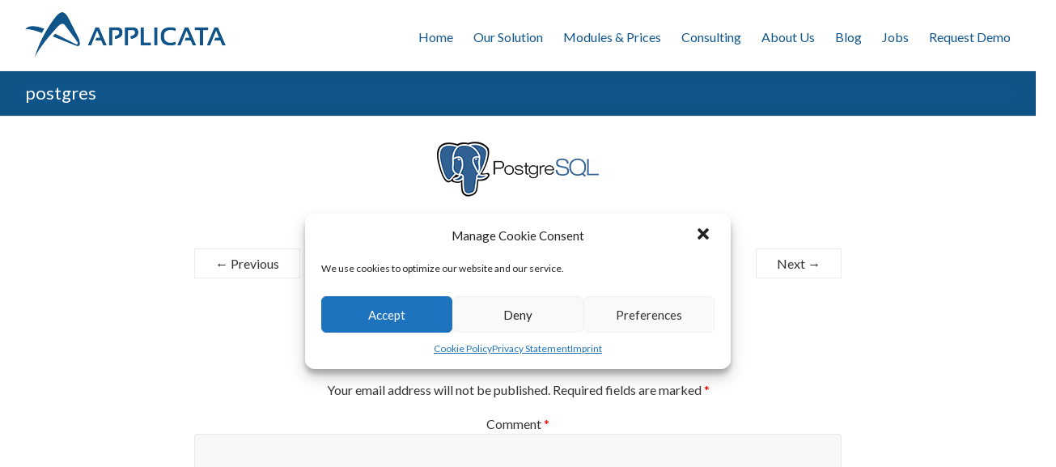

--- FILE ---
content_type: text/html; charset=UTF-8
request_url: https://applicata.de/postgres/
body_size: 55181
content:

<!DOCTYPE html>
<!--[if IE 7]>
<html class="ie ie7" lang="en-US" xmlns:og="http://ogp.me/ns#" xmlns:fb="http://ogp.me/ns/fb#">
<![endif]-->
<!--[if IE 8]>
<html class="ie ie8" lang="en-US" xmlns:og="http://ogp.me/ns#" xmlns:fb="http://ogp.me/ns/fb#">
<![endif]-->
<!--[if !(IE 7) & !(IE 8)]><!-->
<html lang="en-US" xmlns:og="http://ogp.me/ns#" xmlns:fb="http://ogp.me/ns/fb#">
<!--<![endif]-->
<head>
<meta charset="UTF-8" />
<meta name="viewport" content="width=device-width, initial-scale=1">
<link rel="profile" href="http://gmpg.org/xfn/11" />
<link rel="pingback" href="https://applicata.de/xmlrpc.php" />
<meta name='robots' content='index, follow, max-image-preview:large, max-snippet:-1, max-video-preview:-1' />

	<!-- This site is optimized with the Yoast SEO plugin v21.9 - https://yoast.com/wordpress/plugins/seo/ -->
	<title>postgres - Applicata</title>
	<link rel="canonical" href="https://applicata.de/wp-content/uploads/2016/09/postgres.png" />
	<meta property="og:locale" content="en_US" />
	<meta property="og:type" content="article" />
	<meta property="og:title" content="postgres - Applicata" />
	<meta property="og:url" content="https://applicata.de/wp-content/uploads/2016/09/postgres.png" />
	<meta property="og:site_name" content="Applicata" />
	<meta property="article:modified_time" content="2017-02-13T12:41:28+00:00" />
	<meta property="og:image" content="https://applicata.de/postgres" />
	<meta property="og:image:width" content="200" />
	<meta property="og:image:height" content="130" />
	<meta property="og:image:type" content="image/png" />
	<meta name="twitter:card" content="summary_large_image" />
	<script type="application/ld+json" class="yoast-schema-graph">{"@context":"https://schema.org","@graph":[{"@type":"WebPage","@id":"https://applicata.de/wp-content/uploads/2016/09/postgres.png","url":"https://applicata.de/wp-content/uploads/2016/09/postgres.png","name":"postgres - Applicata","isPartOf":{"@id":"https://applicata.de/#website"},"primaryImageOfPage":{"@id":"https://applicata.de/wp-content/uploads/2016/09/postgres.png#primaryimage"},"image":{"@id":"https://applicata.de/wp-content/uploads/2016/09/postgres.png#primaryimage"},"thumbnailUrl":"https://applicata.de/wp-content/uploads/2016/09/postgres.png","datePublished":"2016-09-27T09:56:02+00:00","dateModified":"2017-02-13T12:41:28+00:00","breadcrumb":{"@id":"https://applicata.de/wp-content/uploads/2016/09/postgres.png#breadcrumb"},"inLanguage":"en-US","potentialAction":[{"@type":"ReadAction","target":["https://applicata.de/wp-content/uploads/2016/09/postgres.png"]}]},{"@type":"ImageObject","inLanguage":"en-US","@id":"https://applicata.de/wp-content/uploads/2016/09/postgres.png#primaryimage","url":"https://applicata.de/wp-content/uploads/2016/09/postgres.png","contentUrl":"https://applicata.de/wp-content/uploads/2016/09/postgres.png","width":200,"height":130,"caption":"PostgreSQL"},{"@type":"BreadcrumbList","@id":"https://applicata.de/wp-content/uploads/2016/09/postgres.png#breadcrumb","itemListElement":[{"@type":"ListItem","position":1,"name":"Home","item":"https://applicata.de/"},{"@type":"ListItem","position":2,"name":"postgres"}]},{"@type":"WebSite","@id":"https://applicata.de/#website","url":"https://applicata.de/","name":"Applicata","description":"Get the most out of your marketing Euro","potentialAction":[{"@type":"SearchAction","target":{"@type":"EntryPoint","urlTemplate":"https://applicata.de/?s={search_term_string}"},"query-input":"required name=search_term_string"}],"inLanguage":"en-US"}]}</script>
	<!-- / Yoast SEO plugin. -->


<link rel='dns-prefetch' href='//stats.wp.com' />
<link rel='dns-prefetch' href='//fonts.googleapis.com' />
<link rel='dns-prefetch' href='//v0.wordpress.com' />
<link rel="alternate" type="application/rss+xml" title="Applicata &raquo; Feed" href="https://applicata.de/feed/" />
<link rel="alternate" type="application/rss+xml" title="Applicata &raquo; Comments Feed" href="https://applicata.de/comments/feed/" />
<link rel="alternate" type="application/rss+xml" title="Applicata &raquo; postgres Comments Feed" href="https://applicata.de/feed/?attachment_id=1141" />
<script type="text/javascript">
/* <![CDATA[ */
window._wpemojiSettings = {"baseUrl":"https:\/\/s.w.org\/images\/core\/emoji\/14.0.0\/72x72\/","ext":".png","svgUrl":"https:\/\/s.w.org\/images\/core\/emoji\/14.0.0\/svg\/","svgExt":".svg","source":{"concatemoji":"https:\/\/applicata.de\/wp-includes\/js\/wp-emoji-release.min.js?ver=6.4.7"}};
/*! This file is auto-generated */
!function(i,n){var o,s,e;function c(e){try{var t={supportTests:e,timestamp:(new Date).valueOf()};sessionStorage.setItem(o,JSON.stringify(t))}catch(e){}}function p(e,t,n){e.clearRect(0,0,e.canvas.width,e.canvas.height),e.fillText(t,0,0);var t=new Uint32Array(e.getImageData(0,0,e.canvas.width,e.canvas.height).data),r=(e.clearRect(0,0,e.canvas.width,e.canvas.height),e.fillText(n,0,0),new Uint32Array(e.getImageData(0,0,e.canvas.width,e.canvas.height).data));return t.every(function(e,t){return e===r[t]})}function u(e,t,n){switch(t){case"flag":return n(e,"\ud83c\udff3\ufe0f\u200d\u26a7\ufe0f","\ud83c\udff3\ufe0f\u200b\u26a7\ufe0f")?!1:!n(e,"\ud83c\uddfa\ud83c\uddf3","\ud83c\uddfa\u200b\ud83c\uddf3")&&!n(e,"\ud83c\udff4\udb40\udc67\udb40\udc62\udb40\udc65\udb40\udc6e\udb40\udc67\udb40\udc7f","\ud83c\udff4\u200b\udb40\udc67\u200b\udb40\udc62\u200b\udb40\udc65\u200b\udb40\udc6e\u200b\udb40\udc67\u200b\udb40\udc7f");case"emoji":return!n(e,"\ud83e\udef1\ud83c\udffb\u200d\ud83e\udef2\ud83c\udfff","\ud83e\udef1\ud83c\udffb\u200b\ud83e\udef2\ud83c\udfff")}return!1}function f(e,t,n){var r="undefined"!=typeof WorkerGlobalScope&&self instanceof WorkerGlobalScope?new OffscreenCanvas(300,150):i.createElement("canvas"),a=r.getContext("2d",{willReadFrequently:!0}),o=(a.textBaseline="top",a.font="600 32px Arial",{});return e.forEach(function(e){o[e]=t(a,e,n)}),o}function t(e){var t=i.createElement("script");t.src=e,t.defer=!0,i.head.appendChild(t)}"undefined"!=typeof Promise&&(o="wpEmojiSettingsSupports",s=["flag","emoji"],n.supports={everything:!0,everythingExceptFlag:!0},e=new Promise(function(e){i.addEventListener("DOMContentLoaded",e,{once:!0})}),new Promise(function(t){var n=function(){try{var e=JSON.parse(sessionStorage.getItem(o));if("object"==typeof e&&"number"==typeof e.timestamp&&(new Date).valueOf()<e.timestamp+604800&&"object"==typeof e.supportTests)return e.supportTests}catch(e){}return null}();if(!n){if("undefined"!=typeof Worker&&"undefined"!=typeof OffscreenCanvas&&"undefined"!=typeof URL&&URL.createObjectURL&&"undefined"!=typeof Blob)try{var e="postMessage("+f.toString()+"("+[JSON.stringify(s),u.toString(),p.toString()].join(",")+"));",r=new Blob([e],{type:"text/javascript"}),a=new Worker(URL.createObjectURL(r),{name:"wpTestEmojiSupports"});return void(a.onmessage=function(e){c(n=e.data),a.terminate(),t(n)})}catch(e){}c(n=f(s,u,p))}t(n)}).then(function(e){for(var t in e)n.supports[t]=e[t],n.supports.everything=n.supports.everything&&n.supports[t],"flag"!==t&&(n.supports.everythingExceptFlag=n.supports.everythingExceptFlag&&n.supports[t]);n.supports.everythingExceptFlag=n.supports.everythingExceptFlag&&!n.supports.flag,n.DOMReady=!1,n.readyCallback=function(){n.DOMReady=!0}}).then(function(){return e}).then(function(){var e;n.supports.everything||(n.readyCallback(),(e=n.source||{}).concatemoji?t(e.concatemoji):e.wpemoji&&e.twemoji&&(t(e.twemoji),t(e.wpemoji)))}))}((window,document),window._wpemojiSettings);
/* ]]> */
</script>
<style id='wp-emoji-styles-inline-css' type='text/css'>

	img.wp-smiley, img.emoji {
		display: inline !important;
		border: none !important;
		box-shadow: none !important;
		height: 1em !important;
		width: 1em !important;
		margin: 0 0.07em !important;
		vertical-align: -0.1em !important;
		background: none !important;
		padding: 0 !important;
	}
</style>
<link rel='stylesheet' id='wp-block-library-css' href='https://applicata.de/wp-includes/css/dist/block-library/style.min.css?ver=6.4.7' type='text/css' media='all' />
<style id='wp-block-library-inline-css' type='text/css'>
.has-text-align-justify{text-align:justify;}
</style>
<link rel='stylesheet' id='mediaelement-css' href='https://applicata.de/wp-includes/js/mediaelement/mediaelementplayer-legacy.min.css?ver=4.2.17' type='text/css' media='all' />
<link rel='stylesheet' id='wp-mediaelement-css' href='https://applicata.de/wp-includes/js/mediaelement/wp-mediaelement.min.css?ver=6.4.7' type='text/css' media='all' />
<style id='classic-theme-styles-inline-css' type='text/css'>
/*! This file is auto-generated */
.wp-block-button__link{color:#fff;background-color:#32373c;border-radius:9999px;box-shadow:none;text-decoration:none;padding:calc(.667em + 2px) calc(1.333em + 2px);font-size:1.125em}.wp-block-file__button{background:#32373c;color:#fff;text-decoration:none}
</style>
<style id='global-styles-inline-css' type='text/css'>
body{--wp--preset--color--black: #000000;--wp--preset--color--cyan-bluish-gray: #abb8c3;--wp--preset--color--white: #ffffff;--wp--preset--color--pale-pink: #f78da7;--wp--preset--color--vivid-red: #cf2e2e;--wp--preset--color--luminous-vivid-orange: #ff6900;--wp--preset--color--luminous-vivid-amber: #fcb900;--wp--preset--color--light-green-cyan: #7bdcb5;--wp--preset--color--vivid-green-cyan: #00d084;--wp--preset--color--pale-cyan-blue: #8ed1fc;--wp--preset--color--vivid-cyan-blue: #0693e3;--wp--preset--color--vivid-purple: #9b51e0;--wp--preset--gradient--vivid-cyan-blue-to-vivid-purple: linear-gradient(135deg,rgba(6,147,227,1) 0%,rgb(155,81,224) 100%);--wp--preset--gradient--light-green-cyan-to-vivid-green-cyan: linear-gradient(135deg,rgb(122,220,180) 0%,rgb(0,208,130) 100%);--wp--preset--gradient--luminous-vivid-amber-to-luminous-vivid-orange: linear-gradient(135deg,rgba(252,185,0,1) 0%,rgba(255,105,0,1) 100%);--wp--preset--gradient--luminous-vivid-orange-to-vivid-red: linear-gradient(135deg,rgba(255,105,0,1) 0%,rgb(207,46,46) 100%);--wp--preset--gradient--very-light-gray-to-cyan-bluish-gray: linear-gradient(135deg,rgb(238,238,238) 0%,rgb(169,184,195) 100%);--wp--preset--gradient--cool-to-warm-spectrum: linear-gradient(135deg,rgb(74,234,220) 0%,rgb(151,120,209) 20%,rgb(207,42,186) 40%,rgb(238,44,130) 60%,rgb(251,105,98) 80%,rgb(254,248,76) 100%);--wp--preset--gradient--blush-light-purple: linear-gradient(135deg,rgb(255,206,236) 0%,rgb(152,150,240) 100%);--wp--preset--gradient--blush-bordeaux: linear-gradient(135deg,rgb(254,205,165) 0%,rgb(254,45,45) 50%,rgb(107,0,62) 100%);--wp--preset--gradient--luminous-dusk: linear-gradient(135deg,rgb(255,203,112) 0%,rgb(199,81,192) 50%,rgb(65,88,208) 100%);--wp--preset--gradient--pale-ocean: linear-gradient(135deg,rgb(255,245,203) 0%,rgb(182,227,212) 50%,rgb(51,167,181) 100%);--wp--preset--gradient--electric-grass: linear-gradient(135deg,rgb(202,248,128) 0%,rgb(113,206,126) 100%);--wp--preset--gradient--midnight: linear-gradient(135deg,rgb(2,3,129) 0%,rgb(40,116,252) 100%);--wp--preset--font-size--small: 13px;--wp--preset--font-size--medium: 20px;--wp--preset--font-size--large: 36px;--wp--preset--font-size--x-large: 42px;--wp--preset--spacing--20: 0.44rem;--wp--preset--spacing--30: 0.67rem;--wp--preset--spacing--40: 1rem;--wp--preset--spacing--50: 1.5rem;--wp--preset--spacing--60: 2.25rem;--wp--preset--spacing--70: 3.38rem;--wp--preset--spacing--80: 5.06rem;--wp--preset--shadow--natural: 6px 6px 9px rgba(0, 0, 0, 0.2);--wp--preset--shadow--deep: 12px 12px 50px rgba(0, 0, 0, 0.4);--wp--preset--shadow--sharp: 6px 6px 0px rgba(0, 0, 0, 0.2);--wp--preset--shadow--outlined: 6px 6px 0px -3px rgba(255, 255, 255, 1), 6px 6px rgba(0, 0, 0, 1);--wp--preset--shadow--crisp: 6px 6px 0px rgba(0, 0, 0, 1);}:where(.is-layout-flex){gap: 0.5em;}:where(.is-layout-grid){gap: 0.5em;}body .is-layout-flow > .alignleft{float: left;margin-inline-start: 0;margin-inline-end: 2em;}body .is-layout-flow > .alignright{float: right;margin-inline-start: 2em;margin-inline-end: 0;}body .is-layout-flow > .aligncenter{margin-left: auto !important;margin-right: auto !important;}body .is-layout-constrained > .alignleft{float: left;margin-inline-start: 0;margin-inline-end: 2em;}body .is-layout-constrained > .alignright{float: right;margin-inline-start: 2em;margin-inline-end: 0;}body .is-layout-constrained > .aligncenter{margin-left: auto !important;margin-right: auto !important;}body .is-layout-constrained > :where(:not(.alignleft):not(.alignright):not(.alignfull)){max-width: var(--wp--style--global--content-size);margin-left: auto !important;margin-right: auto !important;}body .is-layout-constrained > .alignwide{max-width: var(--wp--style--global--wide-size);}body .is-layout-flex{display: flex;}body .is-layout-flex{flex-wrap: wrap;align-items: center;}body .is-layout-flex > *{margin: 0;}body .is-layout-grid{display: grid;}body .is-layout-grid > *{margin: 0;}:where(.wp-block-columns.is-layout-flex){gap: 2em;}:where(.wp-block-columns.is-layout-grid){gap: 2em;}:where(.wp-block-post-template.is-layout-flex){gap: 1.25em;}:where(.wp-block-post-template.is-layout-grid){gap: 1.25em;}.has-black-color{color: var(--wp--preset--color--black) !important;}.has-cyan-bluish-gray-color{color: var(--wp--preset--color--cyan-bluish-gray) !important;}.has-white-color{color: var(--wp--preset--color--white) !important;}.has-pale-pink-color{color: var(--wp--preset--color--pale-pink) !important;}.has-vivid-red-color{color: var(--wp--preset--color--vivid-red) !important;}.has-luminous-vivid-orange-color{color: var(--wp--preset--color--luminous-vivid-orange) !important;}.has-luminous-vivid-amber-color{color: var(--wp--preset--color--luminous-vivid-amber) !important;}.has-light-green-cyan-color{color: var(--wp--preset--color--light-green-cyan) !important;}.has-vivid-green-cyan-color{color: var(--wp--preset--color--vivid-green-cyan) !important;}.has-pale-cyan-blue-color{color: var(--wp--preset--color--pale-cyan-blue) !important;}.has-vivid-cyan-blue-color{color: var(--wp--preset--color--vivid-cyan-blue) !important;}.has-vivid-purple-color{color: var(--wp--preset--color--vivid-purple) !important;}.has-black-background-color{background-color: var(--wp--preset--color--black) !important;}.has-cyan-bluish-gray-background-color{background-color: var(--wp--preset--color--cyan-bluish-gray) !important;}.has-white-background-color{background-color: var(--wp--preset--color--white) !important;}.has-pale-pink-background-color{background-color: var(--wp--preset--color--pale-pink) !important;}.has-vivid-red-background-color{background-color: var(--wp--preset--color--vivid-red) !important;}.has-luminous-vivid-orange-background-color{background-color: var(--wp--preset--color--luminous-vivid-orange) !important;}.has-luminous-vivid-amber-background-color{background-color: var(--wp--preset--color--luminous-vivid-amber) !important;}.has-light-green-cyan-background-color{background-color: var(--wp--preset--color--light-green-cyan) !important;}.has-vivid-green-cyan-background-color{background-color: var(--wp--preset--color--vivid-green-cyan) !important;}.has-pale-cyan-blue-background-color{background-color: var(--wp--preset--color--pale-cyan-blue) !important;}.has-vivid-cyan-blue-background-color{background-color: var(--wp--preset--color--vivid-cyan-blue) !important;}.has-vivid-purple-background-color{background-color: var(--wp--preset--color--vivid-purple) !important;}.has-black-border-color{border-color: var(--wp--preset--color--black) !important;}.has-cyan-bluish-gray-border-color{border-color: var(--wp--preset--color--cyan-bluish-gray) !important;}.has-white-border-color{border-color: var(--wp--preset--color--white) !important;}.has-pale-pink-border-color{border-color: var(--wp--preset--color--pale-pink) !important;}.has-vivid-red-border-color{border-color: var(--wp--preset--color--vivid-red) !important;}.has-luminous-vivid-orange-border-color{border-color: var(--wp--preset--color--luminous-vivid-orange) !important;}.has-luminous-vivid-amber-border-color{border-color: var(--wp--preset--color--luminous-vivid-amber) !important;}.has-light-green-cyan-border-color{border-color: var(--wp--preset--color--light-green-cyan) !important;}.has-vivid-green-cyan-border-color{border-color: var(--wp--preset--color--vivid-green-cyan) !important;}.has-pale-cyan-blue-border-color{border-color: var(--wp--preset--color--pale-cyan-blue) !important;}.has-vivid-cyan-blue-border-color{border-color: var(--wp--preset--color--vivid-cyan-blue) !important;}.has-vivid-purple-border-color{border-color: var(--wp--preset--color--vivid-purple) !important;}.has-vivid-cyan-blue-to-vivid-purple-gradient-background{background: var(--wp--preset--gradient--vivid-cyan-blue-to-vivid-purple) !important;}.has-light-green-cyan-to-vivid-green-cyan-gradient-background{background: var(--wp--preset--gradient--light-green-cyan-to-vivid-green-cyan) !important;}.has-luminous-vivid-amber-to-luminous-vivid-orange-gradient-background{background: var(--wp--preset--gradient--luminous-vivid-amber-to-luminous-vivid-orange) !important;}.has-luminous-vivid-orange-to-vivid-red-gradient-background{background: var(--wp--preset--gradient--luminous-vivid-orange-to-vivid-red) !important;}.has-very-light-gray-to-cyan-bluish-gray-gradient-background{background: var(--wp--preset--gradient--very-light-gray-to-cyan-bluish-gray) !important;}.has-cool-to-warm-spectrum-gradient-background{background: var(--wp--preset--gradient--cool-to-warm-spectrum) !important;}.has-blush-light-purple-gradient-background{background: var(--wp--preset--gradient--blush-light-purple) !important;}.has-blush-bordeaux-gradient-background{background: var(--wp--preset--gradient--blush-bordeaux) !important;}.has-luminous-dusk-gradient-background{background: var(--wp--preset--gradient--luminous-dusk) !important;}.has-pale-ocean-gradient-background{background: var(--wp--preset--gradient--pale-ocean) !important;}.has-electric-grass-gradient-background{background: var(--wp--preset--gradient--electric-grass) !important;}.has-midnight-gradient-background{background: var(--wp--preset--gradient--midnight) !important;}.has-small-font-size{font-size: var(--wp--preset--font-size--small) !important;}.has-medium-font-size{font-size: var(--wp--preset--font-size--medium) !important;}.has-large-font-size{font-size: var(--wp--preset--font-size--large) !important;}.has-x-large-font-size{font-size: var(--wp--preset--font-size--x-large) !important;}
.wp-block-navigation a:where(:not(.wp-element-button)){color: inherit;}
:where(.wp-block-post-template.is-layout-flex){gap: 1.25em;}:where(.wp-block-post-template.is-layout-grid){gap: 1.25em;}
:where(.wp-block-columns.is-layout-flex){gap: 2em;}:where(.wp-block-columns.is-layout-grid){gap: 2em;}
.wp-block-pullquote{font-size: 1.5em;line-height: 1.6;}
</style>
<link rel='stylesheet' id='cmplz-general-css' href='https://applicata.de/wp-content/plugins/complianz-gdpr/assets/css/cookieblocker.min.css?ver=6.5.6' type='text/css' media='all' />
<link rel='stylesheet' id='wc-shortcodes-style-css' href='https://applicata.de/wp-content/plugins/wc-shortcodes/public/assets/css/style.css?ver=3.46' type='text/css' media='all' />
<link rel='stylesheet' id='spacious_style-css' href='https://applicata.de/wp-content/themes/spacious-pro/style.css?ver=6.4.7' type='text/css' media='all' />
<link rel='stylesheet' id='spacious-genericons-css' href='https://applicata.de/wp-content/themes/spacious-pro/genericons/genericons.css?ver=3.3.1' type='text/css' media='all' />
<link rel='stylesheet' id='spacious_googlefonts-css' href='//fonts.googleapis.com/css?family=Lato&#038;ver=6.4.7' type='text/css' media='all' />
<link rel='stylesheet' id='newsletter-css' href='https://applicata.de/wp-content/plugins/newsletter/style.css?ver=8.0.9' type='text/css' media='all' />
<link rel='stylesheet' id='wordpresscanvas-font-awesome-css' href='https://applicata.de/wp-content/plugins/wc-shortcodes/public/assets/css/font-awesome.min.css?ver=4.7.0' type='text/css' media='all' />
<link rel='stylesheet' id='jetpack_css-css' href='https://applicata.de/wp-content/plugins/jetpack/css/jetpack.css?ver=13.0.1' type='text/css' media='all' />
<script type="text/javascript" src="https://applicata.de/wp-includes/js/jquery/jquery.min.js?ver=3.7.1" id="jquery-core-js"></script>
<script type="text/javascript" src="https://applicata.de/wp-includes/js/jquery/jquery-migrate.min.js?ver=3.4.1" id="jquery-migrate-js"></script>
<link rel="https://api.w.org/" href="https://applicata.de/wp-json/" /><link rel="alternate" type="application/json" href="https://applicata.de/wp-json/wp/v2/media/1141" /><link rel="EditURI" type="application/rsd+xml" title="RSD" href="https://applicata.de/xmlrpc.php?rsd" />
<meta name="generator" content="WordPress 6.4.7" />
<link rel='shortlink' href='https://wp.me/a7ZOjA-ip' />
<link rel="alternate" type="application/json+oembed" href="https://applicata.de/wp-json/oembed/1.0/embed?url=https%3A%2F%2Fapplicata.de%2Fpostgres%2F" />
<link rel="alternate" type="text/xml+oembed" href="https://applicata.de/wp-json/oembed/1.0/embed?url=https%3A%2F%2Fapplicata.de%2Fpostgres%2F&#038;format=xml" />
	<style>img#wpstats{display:none}</style>
		<style>.cmplz-hidden{display:none!important;}</style><link rel="shortcut icon" href="https://applicata.de/wp-content/uploads/2017/03/fav-icon-trans.png" type="image/x-icon" />		<style type="text/css"> blockquote { border-left: 3px solid #105589; }
			.spacious-button, input[type="reset"], input[type="button"], input[type="submit"], button { background-color: #105589; }
			.previous a:hover, .next a:hover { 	color: #105589; }
			a { color: #105589; }
			#site-title a:hover { color: #105589; }
			.main-navigation ul li.current_page_item a, .main-navigation ul li:hover > a { color: #105589; }
			.main-navigation ul li ul { border-top: 1px solid #105589; }
			.main-navigation ul li ul li a:hover, .main-navigation ul li ul li:hover > a, .main-navigation ul li.current-menu-item ul li a:hover { color: #105589; }
			.site-header .menu-toggle:hover.entry-meta a.read-more:hover,#featured-slider .slider-read-more-button:hover,.call-to-action-button:hover,.entry-meta .read-more-link:hover,.spacious-button:hover, input[type="reset"]:hover, input[type="button"]:hover, input[type="submit"]:hover, button:hover { background: #002357; }
			.main-small-navigation li:hover { background: #105589; }
			.main-small-navigation ul > .current_page_item, .main-small-navigation ul > .current-menu-item { background: #105589; }
			.main-navigation a:hover, .main-navigation ul li.current-menu-item a, .main-navigation ul li.current_page_ancestor a, .main-navigation ul li.current-menu-ancestor a, .main-navigation ul li.current_page_item a, .main-navigation ul li:hover > a  { color: #105589; }
			.small-menu a:hover, .small-menu ul li.current-menu-item a, .small-menu ul li.current_page_ancestor a, .small-menu ul li.current-menu-ancestor a, .small-menu ul li.current_page_item a, .small-menu ul li:hover > a { color: #105589; }
			#featured-slider .slider-read-more-button { background-color: #105589; }
			#controllers a:hover, #controllers a.active { background-color: #105589; color: #105589; }
			.widget_service_block a.more-link:hover, .widget_featured_single_post a.read-more:hover,#secondary a:hover,logged-in-as:hover  a{ color: #002357; }
			.breadcrumb a:hover { color: #105589; }
			.tg-one-half .widget-title a:hover, .tg-one-third .widget-title a:hover, .tg-one-fourth .widget-title a:hover { color: #105589; }
			.pagination span,.site-header .menu-toggle:hover { background-color: #105589; }
			.pagination a span:hover { color: #105589; border-color: #105589; }
			.widget_testimonial .testimonial-post { border-color: #105589 #EAEAEA #EAEAEA #EAEAEA; }
			.call-to-action-content-wrapper { border-color: #EAEAEA #EAEAEA #EAEAEA #105589; }
			.call-to-action-button { background-color: #105589; }
			#content .comments-area a.comment-permalink:hover { color: #105589; }
			.comments-area .comment-author-link a:hover { color: #105589; }
			.comments-area .comment-author-link span { background-color: #105589; }
			.comment .comment-reply-link:hover { color: #105589; }
			.nav-previous a:hover, .nav-next a:hover { color: #105589; }
			#wp-calendar #today { color: #105589; }
			.widget-title span { border-bottom: 2px solid #105589; }
			.footer-widgets-area a:hover { color: #105589 !important; }
			.footer-socket-wrapper .copyright a:hover { color: #105589; }
			a#back-top:before { background-color: #105589; }
			.read-more, .more-link { color: #105589; }
			.post .entry-title a:hover, .page .entry-title a:hover { color: #105589; }
			.entry-meta .read-more-link { background-color: #105589; }
			.entry-meta a:hover, .type-page .entry-meta a:hover { color: #105589; }
			.single #content .tags a:hover { color: #105589; }
			.widget_testimonial .testimonial-icon:before { color: #105589; }
			a#scroll-up { background-color: #105589; }
			#search-form span { background-color: #105589; }
			.single #content .tags a:hover,.previous a:hover, .next a:hover{border-color: #105589;}
			.widget_featured_posts .tg-one-half .entry-title a:hover { color: #105589; }
			.woocommerce a.button, .woocommerce button.button, .woocommerce input.button, .woocommerce #respond input#submit, .woocommerce #content input.button, .woocommerce-page a.button, .woocommerce-page button.button, .woocommerce-page input.button, .woocommerce-page #respond input#submit, .woocommerce-page #content input.button { background-color: #105589; }
			.woocommerce a.button:hover,.woocommerce button.button:hover,.woocommerce input.button:hover,.woocommerce #respond input#submit:hover,.woocommerce #content input.button:hover,.woocommerce-page a.button:hover,.woocommerce-page button.button:hover,.woocommerce-page input.button:hover,.woocommerce-page #respond input#submit:hover,.woocommerce-page #content input.button:hover { background-color: #105589; }
			#content .wp-pagenavi .current, #content .wp-pagenavi a:hover { background-color: #105589; } #site-title a { font-family: "Lato"; } .main-navigation a { color: #333333; } #header-meta { background-color: #ffffff; } #featured-slider .entry-title span { color: #ffffff; } #featured-slider .entry-content p { color: #ffffff; } #featured-slider .slider-read-more-button { color: #ffffff; } #featured-slider .slider-read-more-button { background-color: #f29200; } .header-post-title-class { color: #ffffff; } .post .entry-title a, .page .entry-title a, .widget_featured_posts .tg-one-half .entry-title a { color: #333333; } #secondary h3.widget-title, .widget_service_block .widget-title a, .widget_featured_single_post .widget-title a, .widget_testimonial .widget-title, .widget_recent_work .tg-one-half .widget-title, .widget_recent_work .tg-one-third .widget-title, .widget_recent_work .tg-one-fourth .widget-title, .widget_our_clients .widget-title, .widget_featured_posts .widget-title  { color: #333333; } body, button, input, select, textarea, p, dl, .spacious-button, input[type="reset"], input[type="button"], input[type="submit"], button, .previous a, .next a, .widget_testimonial .testimonial-author span, .nav-previous a, .nav-next a, #respond h3#reply-title #cancel-comment-reply-link, #respond form input[type="text"], #respond form textarea, #secondary .widget, .error-404 .widget { color: #333333; } .entry-meta .read-more-link { background-color: #f29200; } .read-more, .more-link { color: #f29200; }.entry-meta .by-author{display:none;}</style>
		<style type="text/css">.recentcomments a{display:inline !important;padding:0 !important;margin:0 !important;}</style>	<style type="text/css">
			#site-title a {
			color: #ffffff;
		}
		#site-description {
			color: #ffffff;
		}
		</style>
	<style type="text/css" id="custom-background-css">
body.custom-background { background-color: #ffffff; }
</style>
	<link rel="stylesheet" type="text/css" id="wp-custom-css" href="https://applicata.de/?custom-css=ae39bfff58" />
<!-- START - Open Graph and Twitter Card Tags 3.3.2 -->
 <!-- Facebook Open Graph -->
  <meta property="og:locale" content="en_US"/>
  <meta property="og:site_name" content="Applicata"/>
  <meta property="og:title" content="postgres"/>
  <meta property="og:url" content="https://applicata.de/postgres/"/>
  <meta property="og:type" content="article"/>
  <meta property="og:description" content="Get the most out of your marketing Euro"/>
  <meta property="og:image" content="http://applicata.de/wp-content/uploads/2016/11/applicata_ubahn.jpg"/>
  <meta property="og:image:url" content="http://applicata.de/wp-content/uploads/2016/11/applicata_ubahn.jpg"/>
 <!-- Google+ / Schema.org -->
  <meta itemprop="name" content="postgres"/>
  <meta itemprop="headline" content="postgres"/>
  <meta itemprop="description" content="Get the most out of your marketing Euro"/>
  <meta itemprop="image" content="http://applicata.de/wp-content/uploads/2016/11/applicata_ubahn.jpg"/>
  <meta itemprop="author" content="Applicata"/>
  <!--<meta itemprop="publisher" content="Applicata"/>--> <!-- To solve: The attribute publisher.itemtype has an invalid value -->
 <!-- Twitter Cards -->
  <meta name="twitter:title" content="postgres"/>
  <meta name="twitter:url" content="https://applicata.de/postgres/"/>
  <meta name="twitter:description" content="Get the most out of your marketing Euro"/>
  <meta name="twitter:image" content="http://applicata.de/wp-content/uploads/2016/11/applicata_ubahn.jpg"/>
  <meta name="twitter:card" content="summary_large_image"/>
 <!-- SEO -->
 <!-- Misc. tags -->
 <!-- is_singular -->
<!-- END - Open Graph and Twitter Card Tags 3.3.2 -->
	
<!-- Google Analytics Tracking disable functions-->
<script>
// Set to the same value as the web property used on the site
var gaProperty = 'UA-38452595-1';

// Disable tracking if the opt-out cookie exists.
var disableStr = 'ga-disable-' + gaProperty;
if (document.cookie.indexOf(disableStr + '=true') > -1) {
  window[disableStr] = true;
}

// Opt-out function
function gaOptout() {
  document.cookie = disableStr + '=true; expires=Thu, 31 Dec 2099 23:59:59 UTC; path=/';
  window[disableStr] = true;
}
//message function
function analysisOptout(successMessage, errorMessage) {
    if (document.cookie.indexOf(disableStr + '=true') >= 0) {
      alert(errorMessage);
    } else {
      gaOptout();
      alert(successMessage);
    }
  }

</script>

<!-- Google Analytics Tracking -->
<script type="text/plain" data-service="google-analytics" data-category="statistics">
  (function(i,s,o,g,r,a,m){i['GoogleAnalyticsObject']=r;i[r]=i[r]||function(){
  (i[r].q=i[r].q||[]).push(arguments)},i[r].l=1*new Date();a=s.createElement(o),
  m=s.getElementsByTagName(o)[0];a.async=1;a.src=g;m.parentNode.insertBefore(a,m)
  })(window,document,'script','https://www.google-analytics.com/analytics.js','ga');

  ga('create', 'UA-38452595-1', 'auto');
  ga('set', 'anonymizeIp', true);
  ga('send', 'pageview');
</script>
<!-- Google Analytics Tracking -->
  
  

<!-- Matomo 
<script type="text/javascript">
  var _paq = window._paq || [];
  /* tracker methods like "setCustomDimension" should be called before "trackPageView" */
  _paq.push(["setCookieDomain", "*.applicata.de"]);
  _paq.push(["setDomains", ["*.applicata.de","*.www.applicata.de"]]);
  _paq.push(["enableCrossDomainLinking"]);
  _paq.push(['trackPageView']);
  _paq.push(['enableLinkTracking']);
  (function() {
    var u="//54.93.248.153/";
    _paq.push(['setTrackerUrl', u+'matomo.php']);
    _paq.push(['setSiteId', '1']);
    var d=document, g=d.createElement('script'), s=d.getElementsByTagName('script')[0];
    g.type='text/javascript'; g.async=true; g.defer=true; g.src=u+'matomo.js'; s.parentNode.insertBefore(g,s);
  })();
</script>
<noscript><p><img src="//54.93.248.153/matomo.php?idsite=1&amp;rec=1" style="border:0;" alt="" /></p></noscript>
 End Matomo Code -->



</head>

<body data-cmplz=1 class="attachment attachment-template-default single single-attachment postid-1141 attachmentid-1141 attachment-png custom-background wc-shortcodes-font-awesome-enabled no-sidebar wide-1218">
<div id="page" class="hfeed site">
		<header id="masthead" class="site-header clearfix">

		
		
		<div id="header-text-nav-container">
			<div class="inner-wrap">

				<div id="header-text-nav-wrap" class="clearfix">
					<div id="header-left-section">
													<div id="header-logo-image">
								<a href="https://applicata.de/" title="Applicata" rel="home"><img src="https://applicata.de/wp-content/uploads/2016/06/applicata_icon_w_text_blue-e1464859366320.png" alt="Applicata"></a>
							</div><!-- #header-logo-image -->
												<div id="header-text" class="screen-reader-text">
														<h3 id="site-title">
									<a href="https://applicata.de/" title="Applicata" rel="home">Applicata</a>
								</h3>
															<p id="site-description">Get the most out of your marketing Euro</p>
													</div><!-- #header-text -->
					</div><!-- #header-left-section -->
					<div id="header-right-section">
												<nav id="site-navigation" class="main-navigation" role="navigation">
							<p class="menu-toggle">Menu</p>
							<div class="menu-applicata-container"><ul id="menu-applicata" class="menu"><li id="menu-item-126" class="menu-item menu-item-type-post_type menu-item-object-page menu-item-home menu-item-126"><a href="https://applicata.de/">Home</a></li>
<li id="menu-item-30" class="menu-item menu-item-type-post_type menu-item-object-page menu-item-30"><a href="https://applicata.de/applicata-solution/">Our Solution</a></li>
<li id="menu-item-29" class="menu-item menu-item-type-post_type menu-item-object-page menu-item-29"><a href="https://applicata.de/modules-prices/">Modules &#038; Prices</a></li>
<li id="menu-item-1518" class="menu-item menu-item-type-post_type menu-item-object-page menu-item-1518"><a href="https://applicata.de/consulting/">Consulting</a></li>
<li id="menu-item-28" class="menu-item menu-item-type-post_type menu-item-object-page menu-item-28"><a href="https://applicata.de/about-us/">About Us</a></li>
<li id="menu-item-1814" class="menu-item menu-item-type-post_type menu-item-object-page menu-item-1814"><a href="https://applicata.de/blog-en/">Blog</a></li>
<li id="menu-item-989" class="menu-item menu-item-type-post_type menu-item-object-page menu-item-989"><a href="https://applicata.de/open-positions/">Jobs</a></li>
<li id="menu-item-92" class="menu-item menu-item-type-custom menu-item-object-custom menu-item-92"><a href="http://www.applicata.de/#request-a-demo">Request Demo</a></li>
</ul></div>						</nav>
			    	</div><!-- #header-right-section -->

			   </div><!-- #header-text-nav-wrap -->
			</div><!-- .inner-wrap -->
		</div><!-- #header-text-nav-container -->

		
								
				<div class="header-post-title-container clearfix">
					<div class="inner-wrap" style="width: 1218px">
						<div class="post-title-wrapper">
							<h1 class="header-post-title-class entry-title">postgres</h1>
						</div>
					</div>
				</div>
				
										

	</header>
			<div id="main" class="clearfix">
		<div class="inner-wrap">
      
	
	<div id="primary" class="applicata-blog">
		<div id="content" class="clearfix">
			
				
<article id="post-1141" class="post-1141 attachment type-attachment status-inherit hentry">
		<div class="entry-content clearfix">
		<p class="attachment"><a href='https://applicata.de/wp-content/uploads/2016/09/postgres.png'><img decoding="async" width="200" height="130" src="https://applicata.de/wp-content/uploads/2016/09/postgres.png" class="attachment-medium size-medium" alt="PostgreSQL" /></a></p>
	</div>

	
	</article>


				
		<ul class="default-wp-page clearfix">
			<li class="previous"><a href='https://applicata.de/navision/'>&larr; Previous</a></li>
			<li class="next"><a href='https://applicata.de/salesforce/'>Next &rarr;</a></li>
		</ul>
	

				
				
<div id="comments" class="comments-area">

	
	
	
		<div id="respond" class="comment-respond">
		<h3 id="reply-title" class="comment-reply-title">Leave a Reply <small><a rel="nofollow" id="cancel-comment-reply-link" href="/postgres/#respond" style="display:none;">Cancel reply</a></small></h3><form action="https://applicata.de/wp-comments-post.php" method="post" id="commentform" class="comment-form" novalidate><p class="comment-notes"><span id="email-notes">Your email address will not be published.</span> <span class="required-field-message">Required fields are marked <span class="required">*</span></span></p><p class="comment-form-comment"><label for="comment">Comment <span class="required">*</span></label> <textarea id="comment" name="comment" cols="45" rows="8" maxlength="65525" required></textarea></p><p class="comment-form-author"><label for="author">Name <span class="required">*</span></label> <input id="author" name="author" type="text" value="" size="30" maxlength="245" autocomplete="name" required /></p>
<p class="comment-form-email"><label for="email">Email <span class="required">*</span></label> <input id="email" name="email" type="email" value="" size="30" maxlength="100" aria-describedby="email-notes" autocomplete="email" required /></p>
<p class="comment-form-url"><label for="url">Website</label> <input id="url" name="url" type="url" value="" size="30" maxlength="200" autocomplete="url" /></p>
<p class="comment-subscription-form"><input type="checkbox" name="subscribe_blog" id="subscribe_blog" value="subscribe" style="width: auto; -moz-appearance: checkbox; -webkit-appearance: checkbox;" /> <label class="subscribe-label" id="subscribe-blog-label" for="subscribe_blog">Notify me of new posts by email.</label></p><p class="form-submit"><input name="submit" type="submit" id="submit" class="submit" value="Post Comment" /> <input type='hidden' name='comment_post_ID' value='1141' id='comment_post_ID' />
<input type='hidden' name='comment_parent' id='comment_parent' value='0' />
</p></form>	</div><!-- #respond -->
	
</div><!-- #comments -->

			
		</div><!-- #content -->
	</div><!-- #primary -->

	
	

		</div><!-- .inner-wrap -->
	</div><!-- #main -->
			<footer id="colophon" class="clearfix footer-bg">
			<div class="content-center" style="text-align: left">
			
<div class="footer-widgets-wrapper">
	<div class="inner-wrap">
		<div class="footer-widgets-area clearfix">
			<div class="tg-one-third">
				<aside id="text-26" class="widget widget_text"><h3 class="widget-title"><span>Our Mission</span></h3>			<div class="textwidget">We support small & mid-sized companies with technology and know-how so that they can thrive and compete.</div>
		</aside><aside id="text-30" class="widget widget_text"><h3 class="widget-title"><span>Contact Us</span></h3>			<div class="textwidget"><img src="/wp-content/uploads/2016/09/home-1.png" style="margin: -5px 5px 0 0" alt=”house”> Applicata GmbH
<br>
Akazienstraße 3A
<br>
10823 Berlin
<br><br>
<img src="/wp-content/uploads/2016/09/mail-2.png" style="margin: -5px 5px 0 0" alt=”envelope”> contact@applicata.de</div>
		</aside>			</div>
							<div class="tg-one-third tg-column-2">
					<aside id="newsletterwidget-5" class="widget widget_newsletterwidget"><h3 class="widget-title"><span>Marketing &#038; BI Newsletter</span></h3>Get more information about our product and stay up to date with interesting analysis trends that might help your business.

<div class="tnp tnp-subscription ">
<form method="post" action="https://applicata.de/?na=s">

<input type="hidden" name="nr" value="widget"><input type="hidden" name="nlang" value="en"><div class="tnp-field tnp-field-email"><label for="tnp-1">Email</label>
<input class="tnp-email" type="email" name="ne" id="tnp-1" value="" required></div>
<div class="tnp-field tnp-field-button"><input class="tnp-submit" type="submit" value="Subscribe" >
</div>
</form>
</div>
</aside>				</div>
										<div class="tg-one-third tg-after-two-blocks-clearfix">
					<aside id="text-20" class="widget widget_text"><h3 class="widget-title"><span>We&#8217;re hiring!</span></h3>			<div class="textwidget"><div class="job-listing-box"><div class="footer-job-title">Project / Product Manager (m/w)</div>
<div <div class="footer-job-info" style="text-align: left; width:50%; float: left">Berlin, Germany</div>
<div class="footer-job-info" style="text-align: right; width:50%; float: left"><a href="/open-positions/">read more <i class="wc-shortcodes-fa fa fa-chevron-circle-right " style="margin-left: 3px;"></i></a></div>
</div>

<div class="job-listing-box"><div class="footer-job-title">Senior Developer PHP/SQL (m/w)</div>
<div <div class="footer-job-info" style="text-align: left; width:50%; float: left">Berlin, Germany</div>
<div class="footer-job-info" style="text-align: right; width:50%; float: left"><a href="/open-positions/">read more <i class="wc-shortcodes-fa fa fa-chevron-circle-right " style="margin-left: 3px;"></i></a></div>
</div>

<div class="job-listing-box"><div class="footer-job-title">Junior Developer PHP/SQL (m/w)</div>
<div <div class="footer-job-info" style="text-align: left; width:50%; float: left">Berlin, Germany</div>
<div class="footer-job-info" style="text-align: right; width:50%; float: left"><a href="/open-positions/">read more <i class="wc-shortcodes-fa fa fa-chevron-circle-right " style="margin-left: 3px;"></i></a></div>
</div></div>
		</aside>				</div>
								</div>
	</div>
</div>
			</div>
			<div class="footer-socket-wrapper clearfix">
				<div class="inner-wrap">
					<div class="footer-socket-area">
						<div class="copyright"><a href="/privacy-policy/">Privacy Policy</a> | <a href="/imprint/">Imprint</a> - Copyright © 2026 <a href="https://applicata.de/" title="Applicata" ><span>Applicata</span></a> - Icons by <a title="Madebyoliver" href="http://www.flaticon.com/authors/madebyoliver">Madebyoliver</a></div>						<nav class="small-menu clearfix">
									    			</nav>
					</div>
				</div>
			</div>
		</footer>
					<a href="#masthead" id="scroll-up"></a>
			</div><!-- #page -->
	
<!-- Consent Management powered by Complianz | GDPR/CCPA Cookie Consent https://wordpress.org/plugins/complianz-gdpr -->
<div id="cmplz-cookiebanner-container"><div class="cmplz-cookiebanner cmplz-hidden banner-1 optin cmplz-bottom-right cmplz-categories-type-view-preferences" aria-modal="true" data-nosnippet="true" role="dialog" aria-live="polite" aria-labelledby="cmplz-header-1-optin" aria-describedby="cmplz-message-1-optin">
	<div class="cmplz-header">
		<div class="cmplz-logo"></div>
		<div class="cmplz-title" id="cmplz-header-1-optin">Manage Cookie Consent</div>
		<div class="cmplz-close" tabindex="0" role="button" aria-label="close-dialog">
			<svg aria-hidden="true" focusable="false" data-prefix="fas" data-icon="times" class="svg-inline--fa fa-times fa-w-11" role="img" xmlns="http://www.w3.org/2000/svg" viewBox="0 0 352 512"><path fill="currentColor" d="M242.72 256l100.07-100.07c12.28-12.28 12.28-32.19 0-44.48l-22.24-22.24c-12.28-12.28-32.19-12.28-44.48 0L176 189.28 75.93 89.21c-12.28-12.28-32.19-12.28-44.48 0L9.21 111.45c-12.28 12.28-12.28 32.19 0 44.48L109.28 256 9.21 356.07c-12.28 12.28-12.28 32.19 0 44.48l22.24 22.24c12.28 12.28 32.2 12.28 44.48 0L176 322.72l100.07 100.07c12.28 12.28 32.2 12.28 44.48 0l22.24-22.24c12.28-12.28 12.28-32.19 0-44.48L242.72 256z"></path></svg>
		</div>
	</div>

	<div class="cmplz-divider cmplz-divider-header"></div>
	<div class="cmplz-body">
		<div class="cmplz-message" id="cmplz-message-1-optin">We use cookies to optimize our website and our service.</div>
		<!-- categories start -->
		<div class="cmplz-categories">
			<details class="cmplz-category cmplz-functional" >
				<summary>
						<span class="cmplz-category-header">
							<span class="cmplz-category-title">Functional</span>
							<span class='cmplz-always-active'>
								<span class="cmplz-banner-checkbox">
									<input type="checkbox"
										   id="cmplz-functional-optin"
										   data-category="cmplz_functional"
										   class="cmplz-consent-checkbox cmplz-functional"
										   size="40"
										   value="1"/>
									<label class="cmplz-label" for="cmplz-functional-optin" tabindex="0"><span class="screen-reader-text">Functional</span></label>
								</span>
								Always active							</span>
							<span class="cmplz-icon cmplz-open">
								<svg xmlns="http://www.w3.org/2000/svg" viewBox="0 0 448 512"  height="18" ><path d="M224 416c-8.188 0-16.38-3.125-22.62-9.375l-192-192c-12.5-12.5-12.5-32.75 0-45.25s32.75-12.5 45.25 0L224 338.8l169.4-169.4c12.5-12.5 32.75-12.5 45.25 0s12.5 32.75 0 45.25l-192 192C240.4 412.9 232.2 416 224 416z"/></svg>
							</span>
						</span>
				</summary>
				<div class="cmplz-description">
					<span class="cmplz-description-functional">The technical storage or access is strictly necessary for the legitimate purpose of enabling the use of a specific service explicitly requested by the subscriber or user, or for the sole purpose of carrying out the transmission of a communication over an electronic communications network.</span>
				</div>
			</details>

			<details class="cmplz-category cmplz-preferences" >
				<summary>
						<span class="cmplz-category-header">
							<span class="cmplz-category-title">Preferences</span>
							<span class="cmplz-banner-checkbox">
								<input type="checkbox"
									   id="cmplz-preferences-optin"
									   data-category="cmplz_preferences"
									   class="cmplz-consent-checkbox cmplz-preferences"
									   size="40"
									   value="1"/>
								<label class="cmplz-label" for="cmplz-preferences-optin" tabindex="0"><span class="screen-reader-text">Preferences</span></label>
							</span>
							<span class="cmplz-icon cmplz-open">
								<svg xmlns="http://www.w3.org/2000/svg" viewBox="0 0 448 512"  height="18" ><path d="M224 416c-8.188 0-16.38-3.125-22.62-9.375l-192-192c-12.5-12.5-12.5-32.75 0-45.25s32.75-12.5 45.25 0L224 338.8l169.4-169.4c12.5-12.5 32.75-12.5 45.25 0s12.5 32.75 0 45.25l-192 192C240.4 412.9 232.2 416 224 416z"/></svg>
							</span>
						</span>
				</summary>
				<div class="cmplz-description">
					<span class="cmplz-description-preferences">The technical storage or access is necessary for the legitimate purpose of storing preferences that are not requested by the subscriber or user.</span>
				</div>
			</details>

			<details class="cmplz-category cmplz-statistics" >
				<summary>
						<span class="cmplz-category-header">
							<span class="cmplz-category-title">Statistics</span>
							<span class="cmplz-banner-checkbox">
								<input type="checkbox"
									   id="cmplz-statistics-optin"
									   data-category="cmplz_statistics"
									   class="cmplz-consent-checkbox cmplz-statistics"
									   size="40"
									   value="1"/>
								<label class="cmplz-label" for="cmplz-statistics-optin" tabindex="0"><span class="screen-reader-text">Statistics</span></label>
							</span>
							<span class="cmplz-icon cmplz-open">
								<svg xmlns="http://www.w3.org/2000/svg" viewBox="0 0 448 512"  height="18" ><path d="M224 416c-8.188 0-16.38-3.125-22.62-9.375l-192-192c-12.5-12.5-12.5-32.75 0-45.25s32.75-12.5 45.25 0L224 338.8l169.4-169.4c12.5-12.5 32.75-12.5 45.25 0s12.5 32.75 0 45.25l-192 192C240.4 412.9 232.2 416 224 416z"/></svg>
							</span>
						</span>
				</summary>
				<div class="cmplz-description">
					<span class="cmplz-description-statistics">The technical storage or access that is used exclusively for statistical purposes.</span>
					<span class="cmplz-description-statistics-anonymous">The technical storage or access that is used exclusively for anonymous statistical purposes. Without a subpoena, voluntary compliance on the part of your Internet Service Provider, or additional records from a third party, information stored or retrieved for this purpose alone cannot usually be used to identify you.</span>
				</div>
			</details>
			<details class="cmplz-category cmplz-marketing" >
				<summary>
						<span class="cmplz-category-header">
							<span class="cmplz-category-title">Marketing</span>
							<span class="cmplz-banner-checkbox">
								<input type="checkbox"
									   id="cmplz-marketing-optin"
									   data-category="cmplz_marketing"
									   class="cmplz-consent-checkbox cmplz-marketing"
									   size="40"
									   value="1"/>
								<label class="cmplz-label" for="cmplz-marketing-optin" tabindex="0"><span class="screen-reader-text">Marketing</span></label>
							</span>
							<span class="cmplz-icon cmplz-open">
								<svg xmlns="http://www.w3.org/2000/svg" viewBox="0 0 448 512"  height="18" ><path d="M224 416c-8.188 0-16.38-3.125-22.62-9.375l-192-192c-12.5-12.5-12.5-32.75 0-45.25s32.75-12.5 45.25 0L224 338.8l169.4-169.4c12.5-12.5 32.75-12.5 45.25 0s12.5 32.75 0 45.25l-192 192C240.4 412.9 232.2 416 224 416z"/></svg>
							</span>
						</span>
				</summary>
				<div class="cmplz-description">
					<span class="cmplz-description-marketing">The technical storage or access is required to create user profiles to send advertising, or to track the user on a website or across several websites for similar marketing purposes.</span>
				</div>
			</details>
		</div><!-- categories end -->
			</div>

	<div class="cmplz-links cmplz-information">
		<a class="cmplz-link cmplz-manage-options cookie-statement" href="#" data-relative_url="#cmplz-manage-consent-container">Manage options</a>
		<a class="cmplz-link cmplz-manage-third-parties cookie-statement" href="#" data-relative_url="#cmplz-cookies-overview">Manage services</a>
		<a class="cmplz-link cmplz-manage-vendors tcf cookie-statement" href="#" data-relative_url="#cmplz-tcf-wrapper">Manage {vendor_count} vendors</a>
		<a class="cmplz-link cmplz-external cmplz-read-more-purposes tcf" target="_blank" rel="noopener noreferrer nofollow" href="https://cookiedatabase.org/tcf/purposes/">Read more about these purposes</a>
			</div>

	<div class="cmplz-divider cmplz-footer"></div>

	<div class="cmplz-buttons">
		<button class="cmplz-btn cmplz-accept">Accept</button>
		<button class="cmplz-btn cmplz-deny">Deny</button>
		<button class="cmplz-btn cmplz-view-preferences">Preferences</button>
		<button class="cmplz-btn cmplz-save-preferences">Save preferences</button>
		<a class="cmplz-btn cmplz-manage-options tcf cookie-statement" href="#" data-relative_url="#cmplz-manage-consent-container">Preferences</a>
			</div>

	<div class="cmplz-links cmplz-documents">
		<a class="cmplz-link cookie-statement" href="#" data-relative_url="">{title}</a>
		<a class="cmplz-link privacy-statement" href="#" data-relative_url="">{title}</a>
		<a class="cmplz-link impressum" href="#" data-relative_url="">{title}</a>
			</div>

</div>
</div>
					<div id="cmplz-manage-consent" data-nosnippet="true"><button class="cmplz-btn cmplz-hidden cmplz-manage-consent manage-consent-1">Manage consent</button>

</div><script type="text/javascript" src="https://applicata.de/wp-includes/js/imagesloaded.min.js?ver=5.0.0" id="imagesloaded-js"></script>
<script type="text/javascript" src="https://applicata.de/wp-includes/js/masonry.min.js?ver=4.2.2" id="masonry-js"></script>
<script type="text/javascript" src="https://applicata.de/wp-includes/js/jquery/jquery.masonry.min.js?ver=3.1.2b" id="jquery-masonry-js"></script>
<script type="text/javascript" id="wc-shortcodes-rsvp-js-extra">
/* <![CDATA[ */
var WCShortcodes = {"ajaxurl":"https:\/\/applicata.de\/wp-admin\/admin-ajax.php"};
/* ]]> */
</script>
<script type="text/javascript" src="https://applicata.de/wp-content/plugins/wc-shortcodes/public/assets/js/rsvp.js?ver=3.46" id="wc-shortcodes-rsvp-js"></script>
<script type="text/javascript" src="https://applicata.de/wp-includes/js/comment-reply.min.js?ver=6.4.7" id="comment-reply-js" async="async" data-wp-strategy="async"></script>
<script type="text/javascript" src="https://applicata.de/wp-content/themes/spacious-pro/js/navigation.min.js?ver=6.4.7" id="spacious-navigation-js"></script>
<script type="text/javascript" src="https://applicata.de/wp-content/themes/spacious-pro/js/spacious-custom.min.js?ver=6.4.7" id="spacious-custom-js"></script>
<script data-service="jetpack-statistics" data-category="statistics" defer type="text/plain" data-cmplz-src="https://stats.wp.com/e-202603.js" id="jetpack-stats-js"></script>
<script type="text/javascript" id="jetpack-stats-js-after">
/* <![CDATA[ */
_stq = window._stq || [];
_stq.push([ "view", JSON.parse("{\"v\":\"ext\",\"blog\":\"118165774\",\"post\":\"1141\",\"tz\":\"2\",\"srv\":\"applicata.de\",\"j\":\"1:13.0.1\"}") ]);
_stq.push([ "clickTrackerInit", "118165774", "1141" ]);
/* ]]> */
</script>
<script type="text/javascript" id="cmplz-cookiebanner-js-extra">
/* <![CDATA[ */
var complianz = {"prefix":"cmplz_","user_banner_id":"1","set_cookies":[],"block_ajax_content":"0","banner_version":"14","version":"6.5.6","store_consent":"","do_not_track_enabled":"","consenttype":"optin","region":"eu","geoip":"","dismiss_timeout":"","disable_cookiebanner":"","soft_cookiewall":"","dismiss_on_scroll":"","cookie_expiry":"365","url":"https:\/\/applicata.de\/wp-json\/complianz\/v1\/","locale":"lang=en&locale=en_US","set_cookies_on_root":"0","cookie_domain":"","current_policy_id":"15","cookie_path":"\/","categories":{"statistics":"statistics","marketing":"marketing"},"tcf_active":"","placeholdertext":"Click to accept marketing cookies and enable this content","aria_label":"Click to accept marketing cookies and enable this content","css_file":"https:\/\/applicata.de\/wp-content\/plugins\/complianz-gdpr\/cookiebanner\/css\/defaults\/banner-{type}.css?v=14","page_links":{"eu":{"cookie-statement":{"title":"Cookie Policy ","url":"https:\/\/applicata.de\/cookie-policy-eu\/"},"privacy-statement":{"title":"Privacy Statement","url":"https:\/\/applicata.de\/privacy-policy\/"},"impressum":{"title":"Imprint","url":"https:\/\/applicata.de\/imprint\/"}},"us":{"impressum":{"title":"Imprint","url":"https:\/\/applicata.de\/imprint\/"}},"uk":{"impressum":{"title":"Imprint","url":"https:\/\/applicata.de\/imprint\/"}},"ca":{"impressum":{"title":"Imprint","url":"https:\/\/applicata.de\/imprint\/"}},"au":{"impressum":{"title":"Imprint","url":"https:\/\/applicata.de\/imprint\/"}},"za":{"impressum":{"title":"Imprint","url":"https:\/\/applicata.de\/imprint\/"}},"br":{"impressum":{"title":"Imprint","url":"https:\/\/applicata.de\/imprint\/"}}},"tm_categories":"","forceEnableStats":"","preview":"","clean_cookies":""};
/* ]]> */
</script>
<script defer type="text/javascript" src="https://applicata.de/wp-content/plugins/complianz-gdpr/cookiebanner/js/complianz.min.js?ver=6.5.6" id="cmplz-cookiebanner-js"></script>
<script type="text/javascript" src="https://applicata.de/wp-content/plugins/complianz-gdpr/cookiebanner/js/migrate.min.js?ver=6.5.6" id="cmplz-migrate-js"></script>
				<script type="text/plain" data-service="google-analytics" async data-category="statistics" data-cmplz-src="https://www.googletagmanager.com/gtag/js?id=UA-38452595-1"></script><!-- Statistics script Complianz GDPR/CCPA -->
						<script type="text/plain" data-category="statistics">window['gtag_enable_tcf_support'] = false;
window.dataLayer = window.dataLayer || [];
function gtag(){dataLayer.push(arguments);}
gtag('js', new Date());
gtag('config', 'UA-38452595-1', {
	cookie_flags:'secure;samesite=none',
	'anonymize_ip': true
});
</script></body>
</html>

--- FILE ---
content_type: text/css;charset=UTF-8
request_url: https://applicata.de/?custom-css=ae39bfff58
body_size: 14327
content:
/*
Welcome to Custom CSS!

To learn how this works, see http://wp.me/PEmnE-Bt
*/
.applicata-blog {
	width: 800px !important;
	margin: 0 auto !important;
	padding: 0 0 40px !important;
	text-align: center !important;
}

.applicata-blog p {
	line-height: 1.6 !important;
}

.applicata-blog h1 {
	padding: 15px 0 28px !important;
}

.applicata-blog h2 {
	padding: 15px 0 28px !important;
}

.applicata-blog h4 {
	padding: 15px 0 !important;
}

.applicata-blog li {
	font-size: 15pt !important;
	line-height: 1.6 !important;
}

form.comment-form .submit {
	color: white !important;
	background-color: #F29200;
}

form.comment-form .submit:hover {
	background-color: #105589;
}

/* START CSS for POLYLANG Plugin */
.main-navigation ul li ul {
	border: 0;
}

li.lang-item img {
	margin: 15px 0 0;
}

li.lang-item a {
	padding: 5px;
}

.main-navigation ul li.lang-item a:hover {
	border: none;
}

/* END - CSS for POLYLANG Plugin */
.full-grey-bg {
	width: 100%;
	background-color: #E9EAED;
}

.grey-bg {
	background-color: #E9EAED;
}

.blue-text {
	color: #105589;
}

.footer-bg {
	width: 100%;
	background-color: #E9EAED;
	border-top: 1px solid #ccc;
}

.tg-one-half p, .tg-one-third p, .tg-one-fourth p {
	text-align: left;
}

.entry-meta {
	margin: 0;
}

/* IMPRINT */
h2.imprint {
	padding: 10px 0 0;
	margin: 0;
	font-size: 15pt;
	font-weight: bold;
}

/* PRICING PAGE */
.pricing {
	box-sizing: border-box;
}

.pricing-feature-text {
	float: left;
	margin: 10px 15px;
	width: 180px;
	height: 30px;
	font-weight: bold;
}

.pricing-feature {
	float: left;
	margin: 20px 15px;
	width: 180px;
	height: 180px;
	background-color: #fff;
	border-radius: 50%;
}

.pricing-feature img {
	margin-top: 50px;
	height: 80px;
	width: 80px;
}

.pricing-box {
	float: left;
	width: 180px;
	text-align: center;
	margin: 10px;
}

/* Create three columns of equal width */
.columns {
	float: left;
	width: 32%;
	padding: 10px 8px;
}

/* Style the list */
.price {
	list-style-type: none !important;
	border: 1px solid #e3e3e3;
	margin: 0 !important;
	padding: 0 !important;
	-webkit-transition: .3s;
	transition: .3s;
}

/* Add shadows on hover */
.price:hover {
	box-shadow: 0 8px 12px 0 rgba(0,0,0,0.2);
}

/* Pricing header */
.price .header {
	background-color: #105589;
	color: white;
	font-size: 25px;
}

.price .orange {
	background-color: #F29200;
	color: white;
	font-size: 25px;
}

.price .sub-header {
	background-color: #7b98ad;
	color: white;
	font-size: 22px;
	padding: 15px;
}

.price .sub-orange {
	background-color: #e2bc83;
	color: white;
	font-size: 22px;
	padding: 15px;
}

/* List items */
.price li {
	padding: 20px;
	text-align: center;
	background-color: #fff;
}

/* Grey list item */
.price .grey {
	background-color: #eee;
	font-size: 20px;
	line-height: 1.3em;
}

.price .grey span {
	color: #aaaaaa;
}

/* Change the width of the three columns to 100% 
(to stack horizontally on small screens) */
@media only screen and (max-width: 600px) {
	.columns {
		width: 100%;
	}
}

/* CONTACT FORM */
.contact-form select {
	width: 300px;
}

.contact-form input[type=text], .contact-form input[type=email] {
	width: 300px !important;
}

.contact-form input[type=submit] {
	padding: 8px;
	margin: 0;
	background-color: #F29200;
	color: white;
	border: 0;
	border-radius: 4px;
}

.contact-form input[type=submit]:hover {
	background-color: #105589 !important;
}

p.contact-submit {
	text-align: center;
	padding-top: 10px;
}

#request-demo, #demo-anfordern {
	background: url('http://www.applicata.de/wp-content/uploads/2016/08/8A981F99AC.jpg') no-repeat fixed center;
	min-height: 800px;
	-webkit-background-size: cover;
	-moz-background-size: cover;
	-o-background-size: cover;
	background-size: cover;
}

.request-demo-heading {
	text-shadow: 0 0 5px #000000;
	color: #ffffff;
}

/* GENERAL PAGE */
article {
	padding-bottom: 0;
}

#content .post, #content .page {
	padding-bottom: 0;
}

/* GENERAL PAGE END */
/* from customizer */
#page {
	box-shadow: none;
}

.main-navigation ul li a {
	color: #105589;
}

.main-navigation ul li a {
}

.main-navigation ul li a:hover {
	border-bottom: 2px solid #105589;
}

div.slides img {
	width: 100%;
}

/* FOOTER ADJUSTMENTS */
.footer-widgets-area {
	padding-top: 30px;
}

.footer-widgets-area .textwidget {
	color: #999999;
}

aside.widget {
	color: #999999;
}

.job-listing-box {
	background-color: #ffffff;
	border-top: 2px solid #999999;
	width: 100%;
	padding: 15px;
	margin-bottom: 25px;
	border-radius: 0 0 5px 5px;
	box-shadow: 3px 3px 3px 0 rgba(0,0,0,0.1);
	font-size: 10pt;
	min-height: 50px;
}

.footer-job-title {
	font-size: 15pt;
	padding-bottom: 10px;
}

.footer-job-info {
	font-size: 12pt;
}

.footer-widgets-wrapper {
	background-color: #E9EAED;
}

.footer-widgets-area a {
	color: #999999;
}

h3.widget-title {
	font-size: 24pt;
	color: #999999 !important;
}

input.newsletter-submit {
	color: #ffffff;
	background-color: #999999;
	font-size: 13pt;
	height: 34px;
}

input.newsletter-submit:hover {
	background-color: #bababa !important;
	color: #ffffff !important;
}

.pushbutton-wide input[type="submit"]:hover {
	background-color: #999999 !important;
}

.newsletter-email {
	color: #999999;
	height: 34px;
	padding: 10px !important;
	margin: 20px 0 0 !important;
	font-size: 13pt;
}

.newsletter-widget {
	width: 85%;
}

.white-box-orange {
	background-color: white;
	border-top: 4px solid orange;
	padding: 15px;
	border-radius: 0 0 5px 5px;
	box-shadow: 3px 3px 3px 0 rgba(0,0,0,0.1);
}

/* FOOTER ADJUSTMENTS END */
.textwidget {
	color: #333;
	font-size: 13pt;
	line-height: 1.3em;
}

.widget-title span {
	border: 0;
}

.footer-socket-wrapper {
	background-color: #eeeff1;
}

.widget_newsletterwidget {
	color: #333;
	font-size: 13pt;
	line-height: 1.3em;
}

/* benefits */
.benefits-plus {
	padding: 3px 5px 0 0;
}

img.font-page-benefits-image {
	width: 80px;
}

/* about us page */
h3.small {
	font-size: 16pt;
	padding: 0 0 50px;
}

img.company-logo {
	height: 35px;
	margin: 0;
	float: left;
}

.about-us-team {
	float: left;
	width: 31%;
	padding: 10px;
	text-align: center;
}

span.highlight-underline {
	font-weight: bolder;
	border-bottom: 2px dotted #105589;
}

span.highlight {
	font-weight: bolder;
}

/* general classes */
.mg-left-20 {
	margin-left: 20px;
}

.mg-left-60 {
	margin-left: 60px;
}

.mg-right-20 {
	margin-right: 20px;
}

.pd-left-20 {
	padding-left: 20px;
}

.pd-right-20 {
	padding-right: 20px;
}

.pd-top-20 {
	padding-top: 20px;
	box-shadow: 3px 3px 3px 0 rgba(0,0,0,0.15);
}

.pd-top-40 {
	padding: 40px 0;
	box-shadow: 3px 3px 3px 0 rgba(0,0,0,0.15);
}

.pd-top-60 {
	padding: 60px 0 40px;
	box-shadow: 3px 3px 3px 0 rgba(0,0,0,0.15);
}

.pd-top-80 {
	padding: 80px 0 60px;
	box-shadow: 3px 3px 3px 0 rgba(0,0,0,0.15);
}

/* SOLUTION PAGE */
.feature-grid-element {
	width: 26.7%;
	height: 210px;
	margin: 20px;
	padding: 20px;
	background-color: #E9EAED;
	float: left;
	border-top: 4px solid #F29200;
	text-align: center;
	border-radius: 0 0 5px 5px;
	box-shadow: 3px 3px 3px 0 rgba(0,0,0,0.1);
}

.feature-grid-element img {
	margin: 10px 0 0;
	width: 80px;
	height: 80px;
}

.feature-grid-element h2 {
	font-size: 1.5em;
	font-weight: bold;
}

.solution-industry-box {
	float: left;
	width: 13.8%;
	margin: 1.3%;
	background-color: #E9EAED;
	padding: 20px 0;
	border-radius: 5px;
	border: 1px solid #ccc;
}

.customer_benefit_box {
	width: 26.7%;
	height: 130px;
	margin: 0 15px;
	padding: 20px;
	background-color: #ffffff;
	float: left;
	border-top: 4px solid #F29200;
	text-align: left;
	border-radius: 0 0 5px 5px;
	box-shadow: 3px 3px 3px 0 rgba(0,0,0,0.1);
}

.customer_benefit_box img {
	float: left;
	margin-right: 15px;
	margin-bottom: 0;
	height: 50px;
	width: 50px;
}

.customer_benefit_box h2 {
	font-size: 1.7em;
}

.customer_benefit_plus {
	float: left;
	margin-top: 80px;
}

.solution-industry-box img {
	margin-bottom: 10px;
}

.feature-image {
	width: 80px;
	margin: 20px 0 30px;
}

ul.solution {
	list-style: square url(\'http://www.applicata.de/wp-content/uploads/2016/06/plus-1.png\') !important;
}

h1.solution-page {
	letter-spacing: .02em;
	padding: 0 0 50px;
}

h2.solution {
	font-size: 26px;
}

.bi_solution_benefit {
	float: left;
	width: 39%;
	text-align: left;
	margin: 2.5%;
	padding: 1.5% 2.5%;
	background-color: #E9EAED;
	height: 220px;
	border-radius: 0 0 5px 5px;
	box-shadow: 2px 2px 2px 0 rgba(0,0,0,0.1);
	border-top: 4px solid #F29200;
	line-height: 1.4em;
}

.bi_solution_benefit img, .de_bi_solution_benefit img {
	width: 16px;
	height: 16px;
	float: left;
	margin-right: 10px;
}

.bi_solution_benefit ul, .de_bi_solution_benefit ul {
	padding-left: 25px;
	list-style-image: url('http://www.applicata.de/wp-content/uploads/2016/09/checked-mark.png');
}

.bi_solution_benefit li, .de_bi_solution_benefit li {
	padding: 5px 0 0 5px;
}

.de_bi_solution_benefit {
	float: left;
	width: 39%;
	text-align: left;
	margin: 2.5%;
	padding: 1.5% 2.5%;
	background-color: #E9EAED;
	height: 290px;
	border-radius: 0 0 5px 5px;
	box-shadow: 2px 2px 2px 0 rgba(0,0,0,0.1);
	border-top: 4px solid #F29200;
	line-height: 1.4em;
}

/* SOLUTION PAGE END */
span.mission-statement {
	font-size: 18pt;
	word-spacing: .05em;
	letter-spacing: .01em;
	margin: 0 0 20px;
	color: #333;
	padding: 25px 20px;
	background-color: #fff;
	border-top: 5px solid #F29200;
	display: block;
	text-align: center;
	border-radius: 0 0 5px 5px;
}

img.mission {
	margin: 0 30px 25px 0;
	display: block;
	float: left;
}

span.mission {
	padding: 0 0 50px;
}

/* landing page */
h3.entry-title span {
	font-size: 26pt !important;
	line-height: 1.3;
}

.entry-content p {
	font-size: 15pt;
	line-height: 1.3em;
}

/* content width */
.post-title-wrapper {
	padding: 0;
}

#header-text-nav-container div.inner-wrap {
	max-width: 1218px !important;
	margin: 0 auto;
}

.inner-wrap {
	max-width: 100% !important;
}

.wide-978 #featured-slider .slider-cycle, .wide-1218 #featured-slider .slider-cycle {
	max-width: 100%;
}

/*
div#page div.inner-wrap { max-width: 1218px }
div#main div.inner-wrap { max-width: 100% }
*/
/* customer testemonials */
.customers-quote {
	font-size: 13pt;
	line-height: 1.3em;
	color: #333;
	height: auto;
}

.de-customers-quote {
	font-size: 12pt;
	line-height: 1.3em;
	color: #333;
	height: auto;
}

.customers-name {
	font-size: 14pt;
	color: #105589;
	font-weight: bold;
}

.customers-title {
	font-size: 13pt;
	letter-spacing: 1px;
	font-weight: normal;
	padding: 5px 0 0;
	color: #F29200;
}

.customers-image {
	border-radius: 50%;
	width: 70px;
	height: 70px;
}

.customers-logo-box {
	background-color: white;
	border-top: 4px solid orange;
	padding: 30px 25px;
	margin: 0 15px;
	border-radius: 0 0 5px 5px;
	box-shadow: 3px 3px 3px 0 rgba(0,0,0,0.1);
}

.customers-logo-box img {
	margin-bottom: 20px;
}

.contact-form-box {
	background-color: white;
	border-top: 4px solid orange;
	padding: 30px 25px;
	margin: 0 15px;
	border-radius: 0 0 5px 5px;
	box-shadow: 3px 3px 3px 0 rgba(0,0,0,0.1);
}

.widget_service_block {
	max-width: 1218px;
	margin: 0 auto;
}

/*
article { max-width: 1218px !important; margin: 0 auto }
*/
.full-width-background {
	width: 100%;
	padding: 60px 0;
}

.content-center {
	max-width: 1218px;
	margin: 0 auto;
	padding: 0 0 40px;
	text-align: center;
}

.content-center-blog {
	width: 1218px;
	margin: 0 auto;
	padding: 0 0 40px;
	text-align: left;
}

#main {
	padding: 0 !important;
}

div.footer-socket-wrapper div.inner-wrap {
	max-width: 100% !important;
	margin: 0 25px;
}

.header-post-title-container {
	box-shadow: 0;
	background-color: #105589;
	color: white !important;
	margin-top: 87px;
	padding: 10px 0;
}

div.entry-description-container {
	background-color: #105589 !important;
}

/* front-page usp links */
#front-page-usp a {
	color: #333333;
	border-bottom: 1px solid #333333;
}

#front-page-usp a:hover {
	color: #105589;
	border-bottom: 1px solid #105589;
}

div#front-page-usp {
	width: 45%;
	float: left;
	padding: 20px;
	font-size: 23pt;
	line-height: 1.4em;
	text-align: left;
}

.notebook {
	max-width: 700px;
}

@media screen and (max-width: 768px) {
	/* landing page */
	h3.entry-title span {
		font-size: 6vw !important;
		line-height: 1.3;
	}
	
	div#front-page-usp {
		float: left;
		padding: 20px 0 !important;
		font-size: 12pt;
		line-height: 1.4em;
	}
	
	.content-center > div {
		width: 100% !important;
		text-align: center !important;
		padding: 10px 0 !important;
	}
	
	.content-center > div > div {
		text-align: center !important;
	}
	
	.customers-quote {
		height: auto;
	}
	
	.customers-logo-box {
		margin-top: 10px;
	}
	
	.notebook {
		width: 60%;
	}
	
	.contact-form-box {
		margin: 0;
		border-radius: 0;
		box-shadow: none;
	}
	
	h3.widget-title {
		text-align: center !important;
	}
	
	.newsletter-widget, .newsletter-widget > form > p > input {
		width: 99%;
		text-align: center;
		padding: 0 !important;
	}
	
	.job-listing-box {
		width: auto;
	}
	
	#featured-slider {
		padding-top: 130px !important;
	}
	
	.inner-wrap {
		margin: 0 !important;
		width: 100% !important;
	}
	
	.entry-container {
		max-width: 95% !important;
		left: 0 !important;
	}
	
	.bi_solution_benefit {
		width: 91%;
		height: auto;
	}
	
	.customer_benefit_plus {
		margin-top: 25px !important;
		width: 100%;
	}
	
	.solution-industry-box {
		margin: 1.3% 0;
	}
	
	.data-sources {
		width: 45% !important;
		padding: 5px;
	}
	
	.feature-grid-element {
		margin: 20px 0;
	}
	
	.customer_benefit_box > p {
		padding: 20px;
	}
	
	.customer_benefit_box > h2 {
		line-height: 0;
	}
	
	.customer_benefit_box {
		margin: 0;
		height: auto;
	}
	
	.de_bi_solution_benefit {
		width: 91%;
		height: auto;
	}
	
	.pricing-feature-text {
		float: none;
	}
	
	.header-post-title-class {
		padding-left: 10px;
	}
	
	.header-post-title-container {
		margin-top: 132px;
	}
	
	.applicata-blog {
		width: 100% !important;
	}
	
	.applicata-blog p {
		line-height: 1.6 !important;
		padding: 0 5px;
	}
	
	.single-post h1 {
		margin-top: 140px !important;
	}
}

	
}

/* front-page slide read more button */
#featured-slider a:hover.slider-read-more-button {
	background-color: #105589;
}

#header-text-nav-container {
	border: none;
}

#featured-slider {
	border: none;
}

#header-text-nav-container {
	border-bottom: 1px solid #f2f2f2;
	position: fixed;
	top: 0;
	width: 100%;
	z-index: 2000;
	background-color: #FFFFFF;
}

#featured-slider {
	padding-top: 60px;
}

div.header-post-title-container {
	box-shadow: 0 !important;
}

.customer_benefit_box p {
	font-size: 16px;
}

--- FILE ---
content_type: text/javascript
request_url: https://applicata.de/wp-content/themes/spacious-pro/js/spacious-custom.min.js?ver=6.4.7
body_size: 554
content:
jQuery(document).ready(function(){jQuery("#scroll-up").hide(),jQuery(function(){jQuery(window).scroll(function(){jQuery(this).scrollTop()>1e3?jQuery("#scroll-up").fadeIn():jQuery("#scroll-up").fadeOut()}),jQuery("a#scroll-up").click(function(){return jQuery("body,html").animate({scrollTop:0},800),!1})})}),jQuery(window).load(function(){if("undefined"!=typeof jQuery.fn.cycle){var e=spacious_slider_value.transition_effect,r=parseInt(spacious_slider_value.transition_delay,10),i=parseInt(spacious_slider_value.transition_duration,10);jQuery(".slider-cycle").cycle({fx:e,timeout:r,speed:i,slides:"> div",pager:"> #controllers",pagerActiveClass:"active",pagerTemplate:"<a></a>",pauseOnHover:!0,autoHeight:"container",swipe:!0,swipeFx:"scrollHorz"})}});